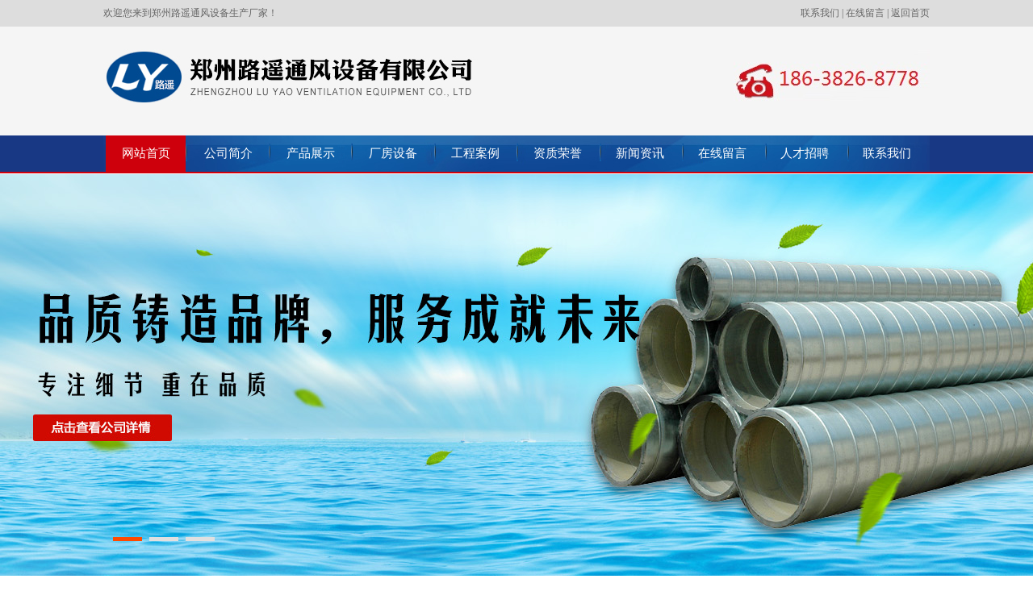

--- FILE ---
content_type: text/html; charset=utf-8
request_url: http://www.luyaotongfeng.com/product/255.html
body_size: 6080
content:

<!DOCTYPE html PUBLIC "-//W3C//DTD XHTML 1.0 Transitional//EN" "http://www.w3.org/TR/xhtml1/DTD/xhtml1-transitional.dtd">
<html xmlns="http://www.w3.org/1999/xhtml">
<head>
    <meta http-equiv="Content-Type" content="text/html; charset=utf-8" />
    <title>
        薄壁螺旋风管__郑州路遥通风设备生产厂家</title>
    <meta name="description" content="郑州路遥通风设备公司提供郑州螺旋风管,郑州焊接风管,郑州不锈钢风管批发,是河南一家专业生产、加工及安装各种螺旋风管,不锈钢风管,通风管道等通风设备的厂家." />
    <meta name="keywords" content="郑州螺旋风管,郑州不锈钢风管,郑州焊接风管" />
    <link href="/css/slide.css" rel="stylesheet" type="text/css" />
    <link href="/css/page.css" rel="stylesheet" type="text/css" />
    <link rel="stylesheet" type="text/css" href="/css/neiye.css" />
</head>
<body>
    
        <link rel="stylesheet" type="text/css" href="/css/1.css" />
    <script src="/Scripts/jquery.js" type="text/javascript"></script>
    <script src="/Scripts/jquery.SuperSlide2.js" type="text/javascript"></script>
    <script src="/Scripts/js.js" type="text/javascript"></script>


            <div class="headbox w">
        <div class="head wide">
            <div class="head_l fl">
                欢迎您来到郑州路遥通风设备生产厂家！</div>
            <div class="head_r fr">
                <a href="http://www.luyaotongfeng.com/about2/">联系我们</a> | <a href="http://www.luyaotongfeng.com/mess.html">在线留言</a> | <a href="http://www.luyaotongfeng.com/">返回首页</a></div>
        </div>
    </div>
    <!--top-->
    <div class="top w">
        <div class="topbox wide">
            <div class="logo fl">
                <a href="http://www.luyaotongfeng.com/">
                    <img src="/images/ly_03.jpg" /></a></div>
            <div class="dh fr">
                <img src="/images/ly_06.jpg" /></div>
        </div>
    </div>
    <!--nav-->
    <div class="navbox w">
        <div class="nav wide">
            <ul>
                <li><a class="sy" href="http://www.luyaotongfeng.com/">网站首页</a></li>
                <li><a href="http://www.luyaotongfeng.com/about1/">公司简介</a></li>
                <li><a href="http://www.luyaotongfeng.com/cpzx/">产品展示</a></li>
                <li><a href="http://www.luyaotongfeng.com/changfang/">厂房设备</a></li>
                <li><a href="http://www.luyaotongfeng.com/anli/">工程案例</a></li>
                <li><a href="http://www.luyaotongfeng.com/zzry/">资质荣誉</a></li>
                <li><a href="http://www.luyaotongfeng.com/xwzx/">新闻资讯</a></li>
                <li><a href="http://www.luyaotongfeng.com/mess.html">在线留言</a></li>
                <li><a href="http://www.luyaotongfeng.com/about3/">人才招聘</a></li>
                <li><a href="http://www.luyaotongfeng.com/about2/">联系我们</a></li>
            </ul>
        </div>
    </div>
    <!--nav end-->
    <!--banner-->
    <div class="banner">
              <div class="fullSlide">
            <div class="bd">
                <ul>
                    
                    <li _src='url(/UpLoad/focus/201603141057241901R.jpg)'><a target="_blank" title="河南螺旋风管"
                        href=""></a></li>
                    
                    <li _src='url(/UpLoad/focus/201603141057541511R.jpg)'><a target="_blank" title="螺旋风管生产厂家"
                        href=""></a></li>
                    
                    <li _src='url(/UpLoad/focus/201705121654334843R.jpg)'><a target="_blank" title="郑州螺旋风管"
                        href=""></a></li>
                    
                </ul>
            </div>
            <div class="hd">
                <ul>
                </ul>
            </div>
            <span class="prev"></span><span class="next"></span>
        </div>
     </div>
    <div class="kb">
    </div>
    <div class="cp wide">
        <!--cp_left-->
        <div class="cp_left fl">
            <div class="cp_left_top">
                 <span>产品中心</span>
            </div>
            <div class="cp_left_foot">
                <ul>
                    
                    <li><a href="http://www.luyaotongfeng.com/buhanjiefengguan/" title="不锈钢风管">>>
                        不锈钢风管</a></li>
                    
                    <li><a href="http://www.luyaotongfeng.com/dcxl/" title="螺旋风管">>>
                        螺旋风管</a></li>
                    
                    <li><a href="http://www.luyaotongfeng.com/hanjiefengguan/" title="焊接风管">>>
                        焊接风管</a></li>
                    
                    <li><a href="http://www.luyaotongfeng.com/spyxl/" title="矩形风管">>>
                        矩形风管</a></li>
                    
                    <li><a href="http://www.luyaotongfeng.com/chongyawantou/" title="冲压弯头">>>
                        冲压弯头</a></li>
                    
                    <li><a href="http://www.luyaotongfeng.com/dxb/" title="镀锌板">>>
                        镀锌板</a></li>
                    
                    <li><a href="http://www.luyaotongfeng.com/fj/" title="风机">>>
                        风机</a></li>
                    
                    <li><a href="http://www.luyaotongfeng.com/ff/" title="风阀">>>
                        风阀</a></li>
                    
                    <li><a href="http://www.luyaotongfeng.com/jiaogang/" title="角钢">>>
                        角钢</a></li>
                    
                    <li><a href="http://www.luyaotongfeng.com/jqz/" title="集气罩">>>
                        集气罩</a></li>
                    
                    <li><a href="http://www.luyaotongfeng.com/baogu/" title="抱箍">>>
                        抱箍</a></li>
                    
                </ul>
            </div>
            

          
                   <div class="lxwm">
                <div class="cp1 fl">
                    <a href="/about2/">联系我们 <span>CONTACT US</span> </a>
                </div>
                <div class="lx fl">
                    <div class="lx_tp fl">
                        <img src="/images/jzm_76.jpg"></div>
                    <div class="lian fl">
                        <p>
                            联系人：雷经理<br />
                            手机号码：18638268778
                            <br />
                            联系电话：18638268778<br />
                            地址：河南省郑州市新郑市黄金大道与吉祥路交叉口向南500米
                        </p>
                    </div>
                </div>
            </div>
        </div>
        <!--cp_left end-->
        <!--cp_right-->
        <div class="cp_right fr">
            <div class="cp_right_top">
                <span>
                    螺旋风管</span> PRODUCT
                <p>
                    您现在的位置 > <a href="http://www.luyaotongfeng.com/">首页</a> >
                   <a  href="http://www.luyaotongfeng.com/dcxl/">螺旋风管</a>
                </p>
            </div>
                                  <div class="nygsjj">
                       <div style="padding-top: 10px; line-height: 25px; margin: 0 auto">
                        <div class="meta">
                            <h1 class="meta-tit">
                                薄壁螺旋风管</h1>
                            <p class="meta-info">
                                <span class="time">
                                    2019-02-25</span> <span class="comm">
                                        0人评论</span> <span class="view">
                                            3198次浏览</span> 分类：螺旋风管
                            </p>
                        </div>
                        <div class="clear">
                        </div>
                        <div class="slide_box" style="text-align: center">
                            <img src="/UpLoad/pro/20190225/B201902251803148154.png" />
                        </div>
                        <div class="line15">
                        </div>
                        <div style="line-height: 30px;">
                            <p>
	<span style="font-size:14px;">　　<strong>薄壁螺旋风管基本参数：</strong></span> 
</p>
<p>
	<span style="font-size:14px;">　　品牌：路遥</span> 
</p>
<p>
	<span style="font-size:14px;">　　材质：Q235、镀锌板</span> 
</p>
<p>
	<span style="font-size:14px;">　　管径：Ø80-Ø2000mm</span> 
</p>
<p>
	<span style="font-size:14px;">　　厚度：0.5-2.0mm</span> 
</p>
<p>
	<span style="font-size:14px;">　　长度：常规4m/节(可按定制)</span> 
</p>
<p>
	<span style="font-size:14px;"><br />
</span> 
</p>
<p>
	<span style="font-size:14px;">　　<strong>薄壁螺旋风管简述：</strong></span> 
</p>
<p>
	<span style="font-size:14px;">　　薄壁螺旋风管一般在连接时，在两端与外部连接，需要借助于外部配件，比如弯头、变径等是。大多被广泛用于商场、纺织、石油化工、机械制造、医疗、仓储、写字楼以及地铁、人防、地下室等工程的送风、排风、排烟管道。</span> 
</p>
<p>
	<span style="font-size:14px;"><br />
</span> 
</p>
<p>
	<span style="font-size:14px;">　　<strong>薄壁螺旋风管注意事项：</strong></span> 
</p>
<p>
	<span style="font-size:14px;">　　1、薄壁螺旋风管与部件及空调设备绝热工程施工应在系统严密性检验合格后进行。</span> 
</p>
<p>
	<span style="font-size:14px;">　　2、空调工程的制冷系统管道，包括制冷剂和空调水系统绝热工程的施工，应在管路系统强度与严密性检验合格和防腐处理结束后进行。</span> 
</p>
<p>
	<span style="font-size:14px;">　　3、普通薄钢板在制作薄壁螺旋风管前，宜预涂防锈漆一遍。</span> 
</p>
<p>
	<span style="font-size:14px;">　　4、支、吊架的防腐处理应与薄壁螺旋风管或管道相一致，其明装部分必须涂面漆。</span> 
</p>
<p>
	<span style="font-size:14px;">　　5、油漆施工时，应采取防火、防冻、防雨等措施，并不应在低温或潮湿环境下作业。明装部分的最后一遍色漆，宜在安装完毕后进行。</span> 
</p>
                        </div>
                        <div class="line10">
                        </div>
                        <div>
                            下一个：<a href="/product/254.html">热镀锌螺旋风管</a>
                            上一个：<a href="/product/256.html">郑州螺旋风管厂家</a>
                        </div>
                        <div class="line10">
                        </div>
                        <div id="ckepop">
                            <span class="jiathis_txt">分享到：</span> <a class="jiathis_button_tqq">腾讯微博</a> <a class="jiathis_button_tsina">
                                新浪微博</a> <a class="jiathis_button_renren">人人网</a> <a class="jiathis_button_email">邮件</a>
                            <a class="jiathis_button_fav">收藏夹</a> <a class="jiathis_button_copy">复制网址</a> <a
                                href="http://www.jiathis.com/share/?uid=90225" class="jiathis jiathis_txt jiathis_separator jtico jtico_jiathis"
                                target="_blank">更多</a> <a class="jiathis_counter_style"></a>
                            <script type="text/javascript">                                var jiathis_config = { data_track_clickback: true };</script>
                            <script type="text/javascript" src="http://v2.jiathis.com/code/jia.js?uid=1336353133859589"
                                charset="utf-8"></script>
                        </div>
                        <div class="line10">
                        </div>
                    </div>
                    <script>                        var anliid = '255'; var good = '0'; var bad = '0';</script>
                    <script src="/Scripts/digg.js" type="text/javascript"></script>
                    <div class="related">
                        <h3 class="base_tit">
                            相关信息</h3>
                        <ul class="img_list">
                            
                            <li><a href="http://www.luyaotongfeng.com/product/256.html">
                                <img alt="郑州螺旋风管厂家" width="112" src="/UpLoad/pro/20160408/S201604081031447328.jpg"><span>郑州螺旋风管厂家</span></a></li>
                            
                            <li><a href="http://www.luyaotongfeng.com/product/250.html">
                                <img alt="大口径螺旋风管" width="112" src="/UpLoad/pro/20190225/S201902251743058701.png"><span>大口径螺旋风管</span></a></li>
                            
                            <li><a href="http://www.luyaotongfeng.com/product/249.html">
                                <img alt="不锈钢螺旋风管" width="112" src="/UpLoad/pro/20190222/S201902221726566093.png"><span>不锈钢螺旋风管</span></a></li>
                            
                            <li><a href="http://www.luyaotongfeng.com/product/225.html">
                                <img alt="螺旋圆风管" width="112" src="/UpLoad/pro/20190221/S201902211750392226.png"><span>螺旋圆风管</span></a></li>
                            
                            <li><a href="http://www.luyaotongfeng.com/product/224.html">
                                <img alt="镀锌螺旋风管" width="112" src="/UpLoad/pro/20190218/S201902181751404726.png"><span>镀锌螺旋风管</span></a></li>
                            
                            <li><a href="http://www.luyaotongfeng.com/product/254.html">
                                <img alt="热镀锌螺旋风管" width="112" src="/UpLoad/pro/20190225/S201902251749435029.png"><span>热镀锌螺旋风管</span></a></li>
                            
                            <li><a href="http://www.luyaotongfeng.com/product/255.html">
                                <img alt="薄壁螺旋风管" width="112" src="/UpLoad/pro/20190225/S201902251803148154.png"><span>薄壁螺旋风管</span></a></li>
                            
                            <li><a href="http://www.luyaotongfeng.com/product/253.html">
                                <img alt="铁皮螺旋风管" width="112" src="/UpLoad/pro/20190225/S201902251747103759.png"><span>铁皮螺旋风管</span></a></li>
                            
                            <li><a href="http://www.luyaotongfeng.com/product/252.html">
                                <img alt="双层保温螺旋风管" width="112" src="/UpLoad/pro/20190225/S201902251745237832.png"><span>双层保温螺旋风管</span></a></li>
                            
                            <li><a href="http://www.luyaotongfeng.com/product/251.html">
                                <img alt="除尘螺旋风管" width="112" src="/UpLoad/pro/20190225/S201902251744419394.png"><span>除尘螺旋风管</span></a></li>
                            
                        </ul>
                    </div>
            </div>
        </div>
        <!--cp_right end-->
    </div>
    <!--cp end-->
    <div class="kb">
    </div>
    

        <div class="footbox w">
        <div class="foot wide">
            <div class="foot_left fl">
                <a href="http://www.luyaotongfeng.com/">网站首页</a><a href="http://www.luyaotongfeng.com/about1/">公司简介</a><a href="http://www.luyaotongfeng.com/cpzx/">产品展示</a><a href="/changfang/">厂房设备</a><a
                    href="http://www.luyaotongfeng.com/anli/">工程案例</a><a href="http://www.luyaotongfeng.com/zzry/">资质荣誉</a><a href="http://www.luyaotongfeng.com/xwzx/">新闻中心</a><a href="http://www.luyaotongfeng.com/mess.html">在线留言</a><a href="http://www.luyaotongfeng.com/about3/">人才招聘</a><a
                        href="http://www.luyaotongfeng.com/about2/">联系我们</a><br />
                联系人：雷经理 电话：18638268778 &nbsp;&nbsp;&nbsp;&nbsp; 手机：18638268778&nbsp;&nbsp;&nbsp;&nbsp;
                域名：www.luyaotongfeng.com&nbsp;&nbsp;&nbsp;&nbsp;
                <br>
                地址：河南省郑州市新郑市黄金大道与吉祥路交叉口向南500米
            </div>
            <div class="foot_right fr">
                <img src="/images/ly_28.jpg">
            </div>
        </div>
    </div>
    <!--foot end-->
    <!--beian-->
    <div class="beianbox w">
        <div class="beian wide">
            <p>
               <p>
	<span>&nbsp; &nbsp;<a href="http://www.luyaotongfeng.com/sitemap.htm" target="_blank"><span style="color:#FFFFFF;">网站地图</span> </a>| <a href="http://www.luyaotongfeng.com/sitemap.xml" target="_blank"><span style="color:#FFFFFF;">sitemap</span></a></span> <span>技术支持：</span><a href="http://www.sem198.com/" target="_blank">动力无限</a><span>&nbsp;</span> 
</p>
<p>
	Copyright 2016-2017 版权所有：郑州路遥通风设备有限公司 <span style="color:#434343;font-family:" background-color:#ffffff;"=""><a href="http://beian.miit.gov.cn" target="_blank">豫ICP备16006387号-1</a></span><span style="color:#434343;font-family:" background-color:#ffffff;"=""><a href="http://www.miitbeian.gov.cn" target="_blank"><span style="color:#FFFFFF;"></span></a></span> 
</p></p>
        </div>
    </div> <script type="text/javascript">var cnzz_protocol = (("https:" == document.location.protocol) ? " https://" : " http://");document.write(unescape("%3Cspan id='cnzz_stat_icon_1259561503'%3E%3C/span%3E%3Cscript src='" + cnzz_protocol + "s95.cnzz.com/stat.php%3Fid%3D1259561503%26show%3Dpic' type='text/javascript'%3E%3C/script%3E"));</script>

<script>
var _hmt = _hmt || [];
(function() {
  var hm = document.createElement("script");
  hm.src = "https://hm.baidu.com/hm.js?dc2ee5920e619ada3f1b34db4c3065b9";
  var s = document.getElementsByTagName("script")[0]; 
  s.parentNode.insertBefore(hm, s);
})();
</script>
<script>
var _hmt = _hmt || [];
(function() {
  var hm = document.createElement("script");
  hm.src = "https://hm.baidu.com/hm.js?a590ff95359cb08fb5370413080bb60f";
  var s = document.getElementsByTagName("script")[0]; 
  s.parentNode.insertBefore(hm, s);
})();
</script>
</body>
</html>



--- FILE ---
content_type: text/css
request_url: http://www.luyaotongfeng.com/css/slide.css
body_size: 1604
content:
#pic_box{margin-bottom:20px;position:relative;height:300px;text-align:center;}
#pic_show img{display:none;*display:block;max-width:670px;width:expression((this.width>670)?670:this.width);}
.slide_box{margin:10px auto;}
.slide_box .items{float:left;position:relative;width:550px;height:64px;overflow:hidden;}
	.slide_box .items ul{margin:0px; padding:0; position:absolute; list-style:none;width:999999px;}
	.slide_box .items ul li{margin:0; padding:0;float:left;width:80px;}
	.slide_box .items ul li img{width:60px;}
	.slide_box .items ul li a{ display:block;width:60px;height:60px;border:2px solid #fff;}
	.slide_box .items ul li a:hover{border:2px solid #f8ae0f;}
	.slide_box .items ul li a.current{margin:0;font-weight:normal;border:2px solid #4394D6;}
.big_prev,.big_next{display:block;top:0px;text-indent:-9999px;position:absolute;left:0;width:50%;height:100%;background:url(/images/sys/slide_bg.gif) no-repeat;cursor:pointer;}
.big_next{left:auto;right:0;}
.big_prev:hover{background:url(/images/sys/big_prev.png) no-repeat left center;}
.big_next:hover{background:url(/images/sys/big_next.png) no-repeat right center;}
.small_prev,.small_next{display:block; width:23px;height:60px;cursor:pointer;}
.small_prev{float:left; background:url(/images/sys/small_prev.png) no-repeat left center;}
.small_next{float:right; background:url(/images/sys/small_next.png) no-repeat right center;}
.meta{border-bottom:1px solid #EEE;padding-bottom:10px;}
	.meta .share{float:right;}
.meta-tit{color:black;font-size:18px;margin:0 0 10px;text-align: center;}
	.meta-tit span a{color:#008800;font-size:12px;font-weight:normal;margin-left:10px;}
.meta-info{color:#999;text-align: center;}
.ntitle{padding-bottom:10px;}
.ntitle-tit{color:#444;font-size:14px;margin:0 0 10px;}
.ntitle-tit span a{color:#008800;font-size:12px;font-weight:normal;margin-left:10px;}
.ntitle-info{color:#999;}
.comm,.view,.time, .sidebar li a{background:url(/images/sys/sprite.gif) no-repeat;}
.comm,.view,.time{margin-right:10px;padding-left:20px;}
.comm{background-position:left 0px;}
.view{background-position:left -38px;}
.time{background-position:left -162px;}
.newdigg{clear:both;margin:20px auto;padding-left:8px;width:406px;height:51px;overflow:hidden;}
.diggbox{float:left;margin-right:8px;width:195px;height:51px;overflow:hidden;cursor:pointer;}
	.diggbox .digg_act{float:left;font-size:14px;font-weight:bold;line-height:31px;text-indent:32px;height:29px;overflow:hidden;}
	.diggbox .digg_num{float:left;line-height:29px;text-indent:5px;}
	.diggbox .digg_percent{clear:both;padding-left:10px;width:180px;overflow:hidden;}
		.diggbox .digg_percent .digg_percent_bar{float:left;margin-top:3px;width:100px;height:7px;background:#E8E8E8;border-right:1px solid #CCC;overflow:hidden;}
		.diggbox .digg_percent .digg_percent_num{float:left;padding-left:10px;font-size:10px;}
		.diggbox .digg_percent .digg_percent_bar span{display:block;height:5px;background:#000;overflow:hidden;}
.newdigg .digg_good{background:url(/images/sys/newdigg-bg.png) left top no-repeat;}
.newdigg .digg_bad{background:url(/images/sys/newdigg-bg.png) right top no-repeat;}
.newdigg .digg_good .digg_act{color:#C30;}
.newdigg .digg_good .digg_num{color:#C63;}
.newdigg .digg_bad .digg_act{color:#36C;}
.newdigg .digg_bad .digg_num{color:#39C;}
.newdigg .digg_good .digg_percent .digg_percent_bar span{color:#ff0000;border:1px solid #E37F24;background:#FFC535;}
.newdigg .digg_bad .digg_percent .digg_percent_bar span{border:1px solid #689ACC;background:#94C0E4;}
.clear{clear:both;font-size:0px;height:0px;overflow:hidden; }
.line5{clear:both;font-size:0px;height:5px;overflow:hidden;}
.line10{clear:both;font-size:0px;height:10px;overflow:hidden;}
.line15{clear:both;font-size:0px;height:15px;overflow:hidden;}
.line20{clear:both;font-size:0px;height:20px;overflow:hidden;}
.line30{clear:both;font-size:0px;height:30px;overflow:hidden;}

.entry p {
margin: 5px 0;
}
.related{width:670px;overflow:hidden;}
	.related .txt_list{padding:10px 0;}
		.related .txt_list li{padding-left:12px;font-size:13px;line-height:24px;background:url(../images/icon_arrow_blue.gif) no-repeat left center;}
		.related .txt_list li a{color: black;}
		.related .txt_list li span{color:#999;font-size:12px;padding:0 6px;}
	.related .img_list{width:700px;}
		.related .img_list li{float:left;margin:10px 20px 0 0;}
		.related .img_list li img{ padding:2px;width:112px;border:1px solid #eee;}
		.related .img_list li span{ display:block;width:118px;font-size:12px;color:#999;line-height:20px;text-overflow:ellipsis;white-space:nowrap;overflow:hidden;}
		.base_tit{border-bottom:1px solid #DADADA;color:#444;font-size:14px;margin:20px auto 2px 0;padding-bottom:5px;}

--- FILE ---
content_type: text/css
request_url: http://www.luyaotongfeng.com/css/page.css
body_size: 1214
content:

.page{width:100%; height:22px; line-height:22px; text-align:center;  margin-top:6px;  margin:0 auto; margin-bottom:20px}
.page a{color:#262626;}
.page a:hover{color:#fa8a3e;}


.title02 {
BACKGROUND: url(../images/line04.gif) no-repeat center bottom;COLOR: #E8BD74;
background: url(/images/sys/line04.gif) no-repeat 50% 100%;
}
.title02 b{
LINE-HEIGHT: 30px;
PADDING-LEFT: 20px;
BACKGROUND: url(/images/sys/cion02.gif) no-repeat 5px 10px;
COLOR: #E8BD74;
FONT-SIZE: 14px;
}
#newlist{ }
#newlist  li{ height:25px; line-height:25px;overflow:hidden; border-bottom:1px dashed #dadada; color:#979797;}
#newlist  li a{ height:25px; padding-left:8px; float:left; color:#545454;}
#newlist  li a:hover{color:#e41015;}
.rht{ float:right}

.xz{}
.xz dl{ padding:10px 5px; margin:0px 0;}
.xz dt{ border-bottom:1px dashed #666; padding:4px 0; margin:0 0 10px;}
.xz dd{ color:#787878; line-height:18px; border-bottom:1px solid #e7e7e7; padding:0 0 4px; font-size:12px;}
.xz em{ display:block; float:left; background:rgb(4,85,167); width:15px; height:15px; line-height:15px; font-weight:bold; color:#fff; text-align:center; margin:3px 8px 0 0;}
.zx .cl{ margin:6px 20px 0; padding-bottom:15px; border-bottom:1px dashed #ccc;}
.hfr{ float:right; font-size:12px; margin:0 10px; font-weight:normal; color:#4b4b4b;}
.xz dt a{color: #333; font-size:14px; font-family:Microsoft YaHei}
.xz dt a:hover{color:#065FBD;text-decoration: underline;}


 .ri{ width:635px;   }
 .ri ul{ padding:40px 30px 0;}
 .ri ul li{ height: 37px;  margin-bottom: 15px; }
 .ri ul li span{ 
  width: 140px;
  font-size: 16px;
  text-align: right;

  height: 35px;
  display: block;
  float: left;
  padding-right: 10px;}
 .ri ul li .inp{ height: 35px;
  border: 1px solid #ddd;
  width: 300px;
  padding: 0 5px;
  float: left;}

 .ri ul li .inp input{ border:0; width:100%; height:34px; line-height:34px}
 .ri ul li.litxt .inp{ height:160px; width:400px;}
 .ri ul li.litxt .inp textarea{ border:0; width:100%; height:155px;}
 .ri ul li.bon{ padding-top:20px; padding-left:150px}
 .ri ul li.bon .sub{ height:40px; margin:0 30px 0 50px;  border:0; width:100px; background:#0074c2; color:#fff; line-height:1;  border-radius:5px;  cursor: pointer;}
 .ri ul li.bon .res{height:40px; border:0; width:100px; background:#999999; color:#fff; line-height:1; border-radius:5px;  cursor: pointer;}
 
  .ri ul li.litxt .inp {
  height: 160px;
  width: 400px;
}
.nygsjj{  line-height:30px; margin-top:2px;  padding:10px}

--- FILE ---
content_type: text/css
request_url: http://www.luyaotongfeng.com/css/neiye.css
body_size: 1325
content:
/* CSS Document */
*{ margin:0; padding:0;}
a{ text-decoration:none; color:#666666;}
a:hover{ color:#d0111b;text-decoration:none;}
fieldset,img{border:0;}
ol,ul{ list-style-type:none;}
h1,h2,h3,h4,h5,h6{font-size:14px;font-weight:normal;}
em,i,stong{ font-style:normal; font-weight:normal;}
body{ font-family:Microsoft YaHei; font-size:12px; color:#666666; background:#ffffff;}
.fl{float:left;overflow:hidden;}
.fr{float:right;overflow:hidden;}
.w{width:100%;}
.wide{width:1024px;margin:0 auto;}
.kb{height:30px;clear:both;}

/*head*/
.headbox{background-color:#dddddd;height:33px;line-height:33px;clear:both;}
.head_l{color:#666666;}
.head_r{color:#666666;}

/*top*/
.top{background-color:#f5f5f5;height:135px;clear:both;}
.logo{padding-top: 28px;}
.dh{padding-top: 28px;}

/*nav*/
.navbox{background-color:#183884;height:45px;border-bottom: #ce000c solid 2px; clear:both;}
.nav {height: 45px; margin:0 auto;background:url(../images/ly_07.jpg);}
.nav li{width: 99px;margin-left: 3px;line-height:45px; text-align:center; font-size:15px; float:left;}
.nav li a{ color:#ffffff;}
.nav li a:hover{ color: #ffffff;display: block;background-color:#ce000c;}
.nav li a.sy{color:#ffffff;display: block;background-color:#ce000c;}

/*banner*/
.banner{margin-top: 1px;clear:both;}

/*cp*/
.cp{margin-top: 10px;}

.cp_left{width:222px;}
.cp_left_top{width:222px;height:40px;line-height:40px;border-bottom:1px solid #cccccc;background-color: #1e5caf;color:#999999;}
.cp_left_top span{color:#ffffff;padding-left:14px;font-size:16px;}
.cp_left_foot{width: 220px;border:1px solid #dddddd;background-color:#ffffff;display: block;float: left;padding-bottom: 15px;}
.cp_left_foot li {width: 220px;line-height: 36px;margin: 0 auto;font-size: 15px;color: #000000;background:#e9e9e9;margin-top: 11px;}
.cp_left_foot a{padding-left:10px;}
.cp_left_foot a:hover{color:#ffffff;display:block;background:#1e5caf;transition: all 0.5s ease 0s;}

.cp1{ width:222px;height: 50px; background:#1e5caf; }
.cp1 a{font-size:18px; color:#FFF; padding-left:5px;padding-top: 15px;float: left;}
.cp1 span{font-size:12px;}
.lxwm{ width:222px; margin-top: 10px;float: left;}
.lx{ width: 217px;border: #1e5caf solid 3px;float: left;}
.lx_tp{ width: 220px;}
.lian{ line-height:26px; margin-top:5px; padding-left:10px; margin-bottom:10px; }


.cp_right{width: 780px;}

.cp_right_top{height:30px;border-bottom:1px solid #cccccc;color:#999999;margin-left: 11px;}
.cp_right_top span{color:#333333;padding-left:4px;font-size:16px;}
.cp_right_top p{float:right;padding-top:8px;}


.cpcp li{width: 232px;padding: 4px;border:1px solid #dddddd;margin-top: 19px;margin-left: 17px;float: left;}



.pic{ width:232px;}
.pic img{ width: 232px;height: 178px;}
.title{text-align:center;font-size:13px;line-height:25px;padding-top: 5px;}


/*foot*/
.footbox{background-color:#2048a8;overflow:hidden;padding: 30px 0;clear:both;}
.foot_left{color:#dddddd;font-size:13px;line-height:33px;}
.foot_left a{color:#dddddd;margin: 7px;}

.foot_right{margin-top:10px;}

.beianbox{background-color:#193d94; color:#dddddd;clear:both;}
.beian{font-size:14px;line-height: 50px;}




--- FILE ---
content_type: application/javascript
request_url: http://www.luyaotongfeng.com/Scripts/js.js
body_size: 958
content:
function sou() {
    if (document.getElementById("ser").value == "" || document.getElementById("ser").value == "�������Ʒ����") {
        alert("������ؼ���");
        return;
    }
    location.href = "/search.html?key=" + document.getElementById("ser").value;
}
$(function () {
    jQuery(".fullSlide").slide({
        titCell: ".hd ul",
        mainCell: ".bd ul",
        effect: "fold",
        interTime: 10000,
        autoPlay: true,
        autoPage: true,
        trigger: "mouseover",
        startFun: function (i) {
            var curLi = jQuery(".fullSlide .bd li").eq(i);
            if (!!curLi.attr("_src")) {
                curLi.css("background-image", curLi.attr("_src")).removeAttr("_src")
            }
        }
    });
    jQuery(".case-wrp").slide({ mainCell: ".case-show_con", titCell: ".case-tab ul li", effect: "left", autoPlay: true, interTime: 3000, titOnClassName: "cur",
        startFun:
            function (index, length, warp, lis) {
                $(lis).each(function (i) {
                    $(this).attr("class", "case-" + (i + 1));
                }).eq(index).addClass("cur" + (index + 1));
            }
    }
    );
    jQuery(".site-wrp").slide({ prevCell: ".ser-l", nextCell: ".ser-r", mainCell: ".ser-box-wrp-con", titCell: ".ser-wrp h3 a", effect: "left", autoPlay: true, interTime: 5000, titOnClassName: "cur" });
    //jQuery(".gs-news-wrp").slide({ titCell: "h4", targetCell: "dl", defaultIndex: 0, effect: "slideDown", delayTime: 300});
    var lis = $(".gs-news h4");
    var dls = $(".gs-news dl").hide();
    var show = null;
    lis.mouseover(function () {
        var me = $(this);
        var index = lis.index(me);
        if (show) {
            clearTimeout(show);
        }
        show = setTimeout(function () {
            me.hide().siblings("h4").show().end().siblings("dl").stop(true, true).hide().end().next("dl").show();
        }, 200);
    }).eq(0).mouseover();
})

--- FILE ---
content_type: application/javascript
request_url: http://www.luyaotongfeng.com/Scripts/digg.js
body_size: 894
content:
eval(function (p, a, c, k, e, d) { e = function (c) { return (c < a ? '' : e(parseInt(c / a))) + ((c = c % a) > 35 ? String.fromCharCode(c + 29) : c.toString(36)) }; if (!''.replace(/^/, String)) { while (c--) { d[e(c)] = k[c] || e(c) } k = [function (e) { return d[e] } ]; e = function () { return '\\w+' }; c = 1 }; while (c--) { if (k[c]) { p = p.replace(new RegExp('\\b' + e(c) + '\\b', 'g'), k[c]) } } return p } ('$(4(){$(\'#6\').l(\'9\',4(){a("b.e",\'3\',t,3,2)});$(\'#5\').l(\'9\',4(){a("b.e",\'2\',t,3,2)})});4 a(w,f,g,3,2){$(\'#6\').m("9");$(\'#5\').m("9");$.x("b.e",{B:"E",f:f,g:g,3:3,2:2},4(0,C){y(0.z==1){h j=0.c+0.k;$(\'#6 .v\').8(\'(\'+0.c+\')\');h i=(7(0.c)/7(j)*r).p(1);$(\'#6 .n q\').o("u",i+"%");$(\'#6 .s\').8(i+\'%\');$(\'#5 .v\').8(\'(\'+0.k+\')\');h d=(7(0.k)/7(j)*r).p(1);$(\'#5 .n q\').o("u",d+"%");$(\'#5 .s\').8(d+\'%\')}D{}},"A")}', 41, 41, 'data||bad|good|function|digg_bad|digg_good|parseFloat|text|click|diggAdd|scissors|digggood|badPercentage|axd|digg_type|anli_id|var|goodPercentage|diggCountNum|diggbad|bind|unbind|digg_percent_bar|css|toFixed|span|100|digg_percent_num|anliid|width|digg_num|urlPath|post|if|msg|json|Action|textStatus|else|digg_sub'.split('|'), 0, {}))
